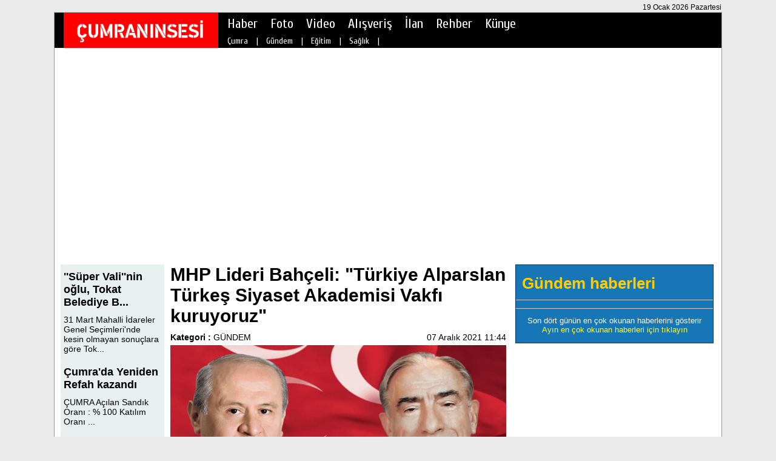

--- FILE ---
content_type: text/html; charset=UTF-8
request_url: https://www.cumraninsesi.com/gundem-mhp_lideri_bahceli_quotturkiye_alparslan_turkes_siyaset_akademisi_vakfi_kuruyoruzquot-h11671.html
body_size: 4407
content:
<!DOCTYPE HTML>
<html lang="tr" xmlns="http://www.w3.org/1999/xhtml" xmlns:og="http://ogp.me/ns#" xmlns:fb="https://www.facebook.com/2008/fbml">
<head>
<meta http-equiv="Content-Type" content="text/html; charset=utf-8" />
<meta http-equiv="content-language" content="tr" />
<link href="stil.css" rel="stylesheet" type="text/css" />
<link href="lightbox.css" rel="stylesheet" type="text/css" />
<title>MHP Lideri Bahçeli: &quot;Türkiye Alparslan Türkeş Siyaset Akademisi Vakfı kuruyoruz&quot; | Çumranın Sesi - Çumra Haberleri</title>
<meta name="description" content="MHP Genel Başkanı Bah&ccedil;eli, T&uuml;rkiye Alparslan T&uuml;rkeş Siyaset Akademisi Vakfı&#39;nın kurulacağını bildirdi.

&nbsp;MHP Genel Başkanı Devlet Bah&ccedil;eli, &quot;T&uuml;rkiye Alparsl..." />
<meta name="keywords" content="MHP, Lideri, Bahçeli:, &quot;Türkiye, Alparslan, Türkeş, Siyaset, Akademisi, Vakfı, kuruyoruz&quot;" />
<meta name="generator" content="Abdurrahman Karagöz" />
<meta http-equiv="Pragma" content="no-cache" />
<meta http-equiv="Expires" content="-1" />
<meta http-equiv="Cache-Control" content="no-cache" />
<meta name="robots" content="index, follow" />
<link rel="alternate" type="application/rss+xml" title="RSS servisi" href="rss.php" />
<link rel="shortcut icon" href="favicon.ico" />
<link href="https://www.cumraninsesi.com/gundem-mhp_lideri_bahceli_quotturkiye_alparslan_turkes_siyaset_akademisi_vakfi_kuruyoruzquot-h11671.html" rel="canonical" />

	<link rel="image_src" href="https://www.cumraninsesi.com/images/icerik/0f5802be5e0c1e3673b.jpg" />
    <meta property="og:site_name" content="https://www.cumraninsesi.com" />
    <meta property="og:url" content="https://www.cumraninsesi.com/gundem-mhp_lideri_bahceli_quotturkiye_alparslan_turkes_siyaset_akademisi_vakfi_kuruyoruzquot-h11671.html" />
	<meta property="og:title" content="MHP Lideri Bahçeli: &quot;Türkiye Alparslan Türkeş Siyaset Akademisi Vakfı kuruyoruz&quot;" />
    <meta property="og:description" content="MHP Genel Başkanı Bah&ccedil;eli, T&uuml;rkiye Alparslan T&uuml;rkeş Siyaset Akademisi Vakfı&#39;nın kurulacağını bildirdi.

&nbsp;MHP Genel Başkanı Devlet Bah&ccedil;eli, &quot;T&uuml;rkiye Alparsl..." />
    <meta property="og:image" content="https://www.cumraninsesi.com/images/icerik/0f5802be5e0c1e3673b.jpg" />
    <meta property="og:type" content="article" />
	<meta name="twitter:card" content="summary">
	<meta name="twitter:site" content="@cumraninsesicom">
	<meta name="twitter:url" content="https://www.cumraninsesi.com/gundem-mhp_lideri_bahceli_quotturkiye_alparslan_turkes_siyaset_akademisi_vakfi_kuruyoruzquot-h11671.html">
	<meta name="twitter:title" content="MHP Lideri Bahçeli: &quot;Türkiye Alparslan Türkeş Siyaset Akademisi Vakfı kuruyoruz&quot;" />
	<meta name="twitter:description" content="MHP Genel Başkanı Bah&ccedil;eli, T&uuml;rkiye Alparslan T&uuml;rkeş Siyaset Akademisi Vakfı&#39;nın kurulacağını bildirdi.

&nbsp;MHP Genel Başkanı Devlet Bah&ccedil;eli, &quot;T&uuml;rkiye Alparsl..." />
	<meta name="twitter:card" content="summary_large_image" />
	<meta name="twitter:image" content="https://www.cumraninsesi.com/images/icerik/0f5802be5e0c1e3673b.jpg" />
	<meta itemprop="thumbnailUrl" content="https://www.cumraninsesi.com/images/icerik/0f5802be5e0c1e3673b.jpg" />
	<meta itemprop="articleSection" content="ÇUMRA" />
	<meta itemprop="image" content="https://www.cumraninsesi.com/images/icerik/0f5802be5e0c1e3673b.jpg" />
    <meta property="fb:admins" content="100002371840089" />
 <script type="text/javascript">

  var _gaq = _gaq || [];
  _gaq.push(['_setAccount', 'UA-28261061-1']);
  _gaq.push(['_trackPageview']);

  (function() {
    var ga = document.createElement('script'); ga.type = 'text/javascript'; ga.async = true;
    ga.src = ('https:' == document.location.protocol ? 'https://ssl' : 'http://www') + '.google-analytics.com/ga.js';
    var s = document.getElementsByTagName('script')[0]; s.parentNode.insertBefore(ga, s);
  })();

</script>

<script type="text/javascript">
(function (d, w, c) {
    (w[c] = w[c] || []).push(function() {
        try {
            w.yaCounter15012637 = new Ya.Metrika({id:15012637, enableAll: true, webvisor:true});
        } catch(e) {}
    });
    
    var n = d.getElementsByTagName("script")[0],
        s = d.createElement("script"),
        f = function () { n.parentNode.insertBefore(s, n); };
    s.type = "text/javascript";
    s.async = true;
    s.src = (d.location.protocol == "https:" ? "https:" : "http:") + "//mc.yandex.ru/metrika/watch.js";

    if (w.opera == "[object Opera]") {
        d.addEventListener("DOMContentLoaded", f);
    } else { f(); }
})(document, window, "yandex_metrika_callbacks");
</script>

<script data-ad-client="ca-pub-1482556058533065" async src="https://pagead2.googlesyndication.com/pagead/js/adsbygoogle.js"></script>




<script type="text/javascript" src="js/jquery.min.js"></script>
<script type="text/javascript" src="js/jquery.lazyload.min.js"></script>
<script type="text/javascript" src="js/jquery.akmodal.js"></script>
<script type="text/javascript" src="js/fonksiyon.js"></script>
<script type="text/javascript" src="js/lightbox.min.js"></script>
</head>
<body onLoad="onload();">
<div id="container">
				<h1 class="h1_h2">Çumranın Sesi</h1>
		<h2 class="h1_h2">Çumranın Sesi</h2>
        <div class="ust_tarih">19 Ocak 2026 Pazartesi</div>
        <div id="header"><div id="haber_detay_ust">
    <div id="ust_logo_alan">
        <div id="ust_logo">
        	<a href="index.html" title="Çumranın Sesi | Çumra Haberleri"><img src="images/resim/ust_logo.png" width="252" height="75" border="0" alt="Çumranın Sesi | Çumra Haberleri" /></a>
        </div>
    </div>
    <div id="nav"><div class="ust_menu_ic">
    <ul>
    	        <li><a href="haberler.html" target="_self" class="umh" id="u103" onmouseover="ac(103);">Haber</a></li>
                <li><a href="foto_galeri.html" target="_self" class="umh" id="u104" onmouseover="ac(104);">Foto</a></li>
                <li><a href="video_galeri.html" target="_self" class="umh" id="u137" onmouseover="ac(137);">Video</a></li>
                <li><a href="alisveris.html" target="_self" class="umh" id="u107" onmouseover="ac(107);">Alışveriş</a></li>
                <li><a href="ilanlar.html" target="_self" class="umh" id="u132" onmouseover="ac(132);">İlan</a></li>
                <li><a href="firma_rehberi.html" target="_blank" class="umh" id="u158" onmouseover="ac(158);">Rehber</a></li>
                <li><a href="sbt-Kunye-s35.html" target="_self" class="umh" id="u154" onmouseover="ac(154);">Künye</a></li>
            </ul>
</div></div>
    <div id="ust_menu_ust_alt"><div class="ust_menu_ic_a">
        <ul id="i103" class="uma">
    	        <li><a href='haberler-13-CUMRA_haberleri.html' target="_self" class="umhs">Çumra</a></li>&nbsp;|&nbsp;
                <li><a href='haberler-7-Gundem_haberleri.html' target="_self" class="umhs">Gündem</a></li>&nbsp;|&nbsp;
                <li><a href='haberler-10-Egitim_haberleri.html' target="_self" class="umhs">Eğitim</a></li>&nbsp;|&nbsp;
                <li><a href='haberler-16-Saglik_haberleri.html' target="_self" class="umhs">Sağlık</a></li>&nbsp;|&nbsp;
            </ul>
        <ul id="i104" class="uma">
    	        <li><a href='foto_galeri.html' target="_self" class="umhs">Foto Galeri</a></li>&nbsp;|&nbsp;
            </ul>
        <ul id="i137" class="uma">
    	        <li><a href='video_galeri.html' target="_self" class="umhs">Video Galeri</a></li>&nbsp;|&nbsp;
            </ul>
        <ul id="i107" class="uma">
    	        <li><a href='alisveris-225-1.html' target="_self" class="umhs">Emlak İlanları</a></li>&nbsp;|&nbsp;
                <li><a href='alisveris-226-1.html' target="_self" class="umhs">Araç İlanları</a></li>&nbsp;|&nbsp;
            </ul>
        <ul id="i132" class="uma">
    	        <li><a href='ilanlar-228-1.html' target="_self" class="umhs">İş İlanları</a></li>&nbsp;|&nbsp;
                <li><a href='ilanlar-229-1.html' target="_self" class="umhs">İhaleler</a></li>&nbsp;|&nbsp;
                <li><a href='ilanlar-230-1.html' target="_self" class="umhs">Duyurular</a></li>&nbsp;|&nbsp;
            </ul>
        <ul id="i154" class="uma">
    	        <li><a href='sbt-Kunye-s35.html' target="_self" class="umhs">Künye</a></li>&nbsp;|&nbsp;
            </ul>
    </div></div>
</div></div>
        <div id="content">
            <div id="sol"><div class="ana_ust">
	<div id="sol1" class="sol"><div class="haber_detay_sol_ic">
    <div class="haber_detay_sol_reklam1"></div>
    <div class="clear"></div>
    <div id="haber_detay_alan">
        <div id="haber_detay_sol">
            <div class="haber_detay_sol_alan_bg">
                <div class="haber_detay_sol_kenar_reklam">
				
                	 
                
                </div>
                <div id="haber_detay_sol_haberler">
                                 <div class="haber_detay_sol_haber_baslik"><a href="gundem-super_valinin_oglu_tokat_belediye_baskani_secildi-h12448.html" title="''Süper Vali''nin oğlu, Tokat Belediye Başkanı seçildi" class="haber_detay_sol_haber_baslik">''Süper Vali''nin oğlu, Tokat Belediye B...</a></div>
                    <div class="haber_detay_sol_haber_detay"><a href="gundem-super_valinin_oglu_tokat_belediye_baskani_secildi-h12448.html" title="''Süper Vali''nin oğlu, Tokat Belediye Başkanı seçildi" class="haber_detay_sol_haber_detay">31 Mart Mahalli İdareler Genel Se&ccedil;imleri&#39;nde kesin olmayan sonu&ccedil;lara g&ouml;re Tok...</a></div>
                                <div class="haber_detay_sol_haber_baslik"><a href="cumra-cumrada_yeniden_refah_kazandi-h12447.html" title="Çumra'da Yeniden Refah kazandı" class="haber_detay_sol_haber_baslik">Çumra'da Yeniden Refah kazandı</a></div>
                    <div class="haber_detay_sol_haber_detay"><a href="cumra-cumrada_yeniden_refah_kazandi-h12447.html" title="Çumra'da Yeniden Refah kazandı" class="haber_detay_sol_haber_detay">&Ccedil;UMRA


	
		
			A&ccedil;ılan Sandık Oranı
			:
			% 100
		
		
			Katılım Oranı
		...</a></div>
                                <div class="haber_detay_sol_haber_baslik"><a href="cumra-cumradan_dem_partiye_116_oy_cikti-h12446.html" title="Çumra'dan DEM partiye 116 oy çıktı" class="haber_detay_sol_haber_baslik">Çumra'dan DEM partiye 116 oy çıktı</a></div>
                    <div class="haber_detay_sol_haber_detay"><a href="cumra-cumradan_dem_partiye_116_oy_cikti-h12446.html" title="Çumra'dan DEM partiye 116 oy çıktı" class="haber_detay_sol_haber_detay">31 Mart 2024 yerel se&ccedil;imi sonu&ccedil;ları doğrultusunda &Ccedil;umra&#39;dan DEM partiye 116...</a></div>
                                <div class="haber_detay_sol_haber_baslik"><a href="cumra-cumra_nobetci_eczane_-h12445.html" title="Çumra nöbetçi eczane " class="haber_detay_sol_haber_baslik">Çumra nöbetçi eczane </a></div>
                    <div class="haber_detay_sol_haber_detay"><a href="cumra-cumra_nobetci_eczane_-h12445.html" title="Çumra nöbetçi eczane " class="haber_detay_sol_haber_detay">Eczane adı :&nbsp; Eren Eczanesi

Bakkalbaşı Mahallesi, 73400.Sokak No:11/A &Ccedil;umra / Konya
...</a></div>
                                <div class="haber_detay_sol_haber_baslik"><a href="gundem-istanbulda_yangin__27_olu-h12444.html" title="İstanbul'da yangın : 27 ölü" class="haber_detay_sol_haber_baslik">İstanbul'da yangın : 27 ölü</a></div>
                    <div class="haber_detay_sol_haber_detay"><a href="gundem-istanbulda_yangin__27_olu-h12444.html" title="İstanbul'da yangın : 27 ölü" class="haber_detay_sol_haber_detay">Beşiktaş&#39;ta 16 katlı bir binanın en alt katındaki işletmede &ccedil;ıkan yangında, 27 kişi hayat...</a></div>
                                <div class="haber_detay_sol_haber_baslik"><a href="cumra-mhp_cumhur_ittifaki_cumra_belediye_baskan_adayimiz_fatih_demirci_secim_calismalarina_araliksiz_devam_ediyor-h12443.html" title="MHP (Cumhur ittifakı) Çumra belediye başkan adayımız Fatih DEMİRCİ seçim çalışmalarına aralıksız devam ediyor" class="haber_detay_sol_haber_baslik">MHP (Cumhur ittifakı) Çumra belediye baş...</a></div>
                    <div class="haber_detay_sol_haber_detay"><a href="cumra-mhp_cumhur_ittifaki_cumra_belediye_baskan_adayimiz_fatih_demirci_secim_calismalarina_araliksiz_devam_ediyor-h12443.html" title="MHP (Cumhur ittifakı) Çumra belediye başkan adayımız Fatih DEMİRCİ seçim çalışmalarına aralıksız devam ediyor" class="haber_detay_sol_haber_detay">Yerel se&ccedil;imlere sayılı g&uuml;nler kala MHP (Cumhur ittifakı) &Ccedil;umra belediye başkan ad...</a></div>
                            </div>
            </div>
        </div>
        <div class="scrollalan">
            <div class="sckapat">x</div>
                            <a href="gundem-super_valinin_oglu_tokat_belediye_baskani_secildi-h12448.html" title="''Süper Vali''nin oğlu, Tokat Belediye Başkanı seçildi">
                    <div class="haberler_orta_haber_alan">
                        <div class="hohar"><img src="images/icerik/618e2c078e1837cb5e0.jpg" width="270" height="140" border="0" alt="''Süper Vali''nin oğlu, Tokat Belediye Başkanı seçildi" class="shres" /></div>
                        <div class="hohab shbslk">''Süper Vali''nin oğlu, Tokat Belediye Başkanı seçildi</div>
                    </div>
                </a>
            
        </div>
        <div id="haber_detay_sag">
            <div class="haber_detay_sag_ic">
                <div class="haber_detay_baslik">MHP Lideri Bahçeli: &quot;Türkiye Alparslan Türkeş Siyaset Akademisi Vakfı kuruyoruz&quot;</div>
                <div class="haber_detay_spot"></div>
                <div class="haber_detay_spot_alt">
                    <div class="bir">
                    <b>Kategori : </b><a href="haberler-7-gundem.html" title"GÜNDEM">GÜNDEM</a>                    </div>
                    <div class="iki">
                    07 Aralık 2021  11:44                    </div>
                    <div>&nbsp;</div>
                </div>
                <div class="clear"></div>
                                <img src="images/icerik/0f5802be5e0c1e3673b.jpg" alt="MHP Lideri Bahçeli: &quot;Türkiye Alparslan Türkeş Siyaset Akademisi Vakfı kuruyoruz&quot;" width="554" height="" border="0" />
                                <div class="haber_detay_detay">
                    <div class="haber_detay_icerik_reklam"></div>
                <div class="haber_d_ust"><h2>MHP Genel Başkanı Bah&ccedil;eli, T&uuml;rkiye Alparslan T&uuml;rkeş Siyaset Akademisi Vakfı&#39;nın kurulacağını bildirdi.</h2>

<p>&nbsp;MHP Genel Başkanı Devlet Bah&ccedil;eli, &quot;T&uuml;rkiye Alparslan T&uuml;rkeş Siyaset Akademisi Vakfı kuruyoruz.&quot; dedi.</p>

<p>Bah&ccedil;eli, TBMM kulislerinde gazetecilere yaptığı a&ccedil;ıklamada, T&uuml;rkiye Alparslan T&uuml;rkeş Siyaset Akademisi Vakfı kuracaklarını bildirdi.</p>

<p>Bah&ccedil;eli, vakfın başkanının kendisi olacağını s&ouml;yledi.</p>

<p>&nbsp;</p>
</div>
                    <div></div>
                </div>
            
            <div>
        </div>
        <div></div>
        <div class="clear"></div>
        <div class="haber_detay_detay_alt">
             <b>Okunma : </b>567        </div>
        <div class="haber_detay_detay_alt_sag">
        	<iframe src="//www.facebook.com/plugins/like.php?href=https://www.cumraninsesi.com/gundem-mhp_lideri_bahceli_quotturkiye_alparslan_turkes_siyaset_akademisi_vakfi_kuruyoruzquot-h11671.html&amp;width=155&amp;layout=button_count&amp;action=like&amp;show_faces=true&amp;share=true&amp;height=30" scrolling="no" frameborder="0" class="haber_detay_alt_begen_paylas" allowTransparency="true"></iframe>
            
            <a href="https://twitter.com/share" class="twitter-share-button" data-via="cumraninsesi.com">Tweet</a>
<script>!function(d,s,id){var js,fjs=d.getElementsByTagName(s)[0],p=/^http:/.test(d.location)?'http':'https';if(!d.getElementById(id)){js=d.createElement(s);js.id=id;js.src=p+'://platform.twitter.com/widgets.js';fjs.parentNode.insertBefore(js,fjs);}}(document, 'script', 'twitter-wjs');</script>

        </div>
        <div></div>
                 <div class="fb-comments" data-href="https://www.cumraninsesi.com/gundem-mhp_lideri_bahceli_quotturkiye_alparslan_turkes_siyaset_akademisi_vakfi_kuruyoruzquot-h11671.html" data-numposts="20" data-width="554" data-colorscheme="light" style="margin-top:20px;"></div>
         <div></div>

<div class="becohlar">
    <div class="becohlar_baslik">Bugünün en çok okunan haberleri</div>
    <div>
            </div>
</div>

        </div>
    </div>
    </div>
    <div class="haber_detay_icerik_alt_reklam"></div>
</div>
<script type="text/javascript" src="js/fca.js"></script></div>
    <div id="sag1" class="sol"><div class="haber_detay_sag_sutun">
    
	<div class="clear"></div>
    
	<div class="clear"></div>
	<div id="sag2_en_cok_okunanlar" class="sag2_en_cok_okunanlar_bg">
	<div class="en_cok_okunanlar_baslik">Gündem haberleri</div>
	<div class="duz_cizgi" style="width:auto;"></div>
     
    <div class="duz_cizgi" style="width:auto;"></div>
    <div class="sag_son_dort">Son dört günün en çok okunan haberlerini gösterir</div> 
    <a><div class="sag_ay_eco">Ayın en çok okunan haberleri için tıklayın</div></a>
    <div>&nbsp;</div>
</div></div></div>
</div>
<div class="clear"></div>
<div id="ana_alt_aecoh">
	<div id="aecoh_alan_baslik">
    	<div class="duz_cizgi" style="float:left; width:60px;"></div>Bu ayın en çok okunan haberleri<div class="duz_cizgi" style="float:right; width:60px;"></div>
    </div>
    <div id="aecohlar">
		    </div>
</div><div class="clear"></div></div>
        </div>
    	<div id="footer"><div class="en_alt_bg">
	<div class="ea_a">
								<div class="alt_k_iddd">
            	<div class="alt_k_i"><a href="haberler-13-CUMRA_haberleri.html" target="_self" class="alt_k_i">Çumra</a></div>&nbsp;&nbsp;|&nbsp;&nbsp;</div>
						<div class="alt_k_iddd">
            	<div class="alt_k_i"><a href="haberler-7-Gundem_haberleri.html" target="_self" class="alt_k_i">Gündem</a></div>&nbsp;&nbsp;|&nbsp;&nbsp;</div>
						<div class="alt_k_iddd">
            	<div class="alt_k_i"><a href="haberler-10-Egitim_haberleri.html" target="_self" class="alt_k_i">Eğitim</a></div>&nbsp;&nbsp;|&nbsp;&nbsp;</div>
						<div class="alt_k_iddd">
            	<div class="alt_k_i"><a href="haberler-16-Saglik_haberleri.html" target="_self" class="alt_k_i">Sağlık</a></div>&nbsp;&nbsp;|&nbsp;&nbsp;</div>
				
								<div class="alt_k_iddd">
            	<div class="alt_k_i"><a href="foto_galeri.html" target="_self" class="alt_k_i">Foto Galeri</a></div>&nbsp;&nbsp;|&nbsp;&nbsp;</div>
				
								<div class="alt_k_iddd">
            	<div class="alt_k_i"><a href="video_galeri.html" target="_self" class="alt_k_i">Video Galeri</a></div>&nbsp;&nbsp;|&nbsp;&nbsp;</div>
				
						
								<div class="alt_k_iddd">
            	<div class="alt_k_i"><a href="alisveris-225-1.html" target="_self" class="alt_k_i">Emlak İlanları</a></div>&nbsp;&nbsp;|&nbsp;&nbsp;</div>
						<div class="alt_k_iddd">
            	<div class="alt_k_i"><a href="alisveris-226-1.html" target="_self" class="alt_k_i">Araç İlanları</a></div>&nbsp;&nbsp;|&nbsp;&nbsp;</div>
				
								<div class="alt_k_iddd">
            	<div class="alt_k_i"><a href="ilanlar-228-1.html" target="_self" class="alt_k_i">İş İlanları</a></div>&nbsp;&nbsp;|&nbsp;&nbsp;</div>
						<div class="alt_k_iddd">
            	<div class="alt_k_i"><a href="ilanlar-229-1.html" target="_self" class="alt_k_i">İhaleler</a></div>&nbsp;&nbsp;|&nbsp;&nbsp;</div>
						<div class="alt_k_iddd">
            	<div class="alt_k_i"><a href="ilanlar-230-1.html" target="_self" class="alt_k_i">Duyurular</a></div>&nbsp;&nbsp;|&nbsp;&nbsp;</div>
				
						
								<div class="alt_k_iddd">
            	<div class="alt_k_i"><a href="sbt-Kunye-s35.html" target="_self" class="alt_k_i">Künye</a></div>&nbsp;&nbsp;|&nbsp;&nbsp;</div>
				
			</div>
    <div class="alt_ara_a">&nbsp;</div>
	<div class="ea_a2">
    <div class="site_alt_logo"><a href="index.html" title="Çumranın Sesi | Çumra Haberleri"><img src="images/resim/cumraninsesi_logo.png" width="252" height="58" border="0" alt="Çumranın Sesi | Çumra Haberleri" /></a></div>
        <div class="copyright_alan_alt"><p>T&uuml;m hakları saklıdır.&nbsp;Yayınlanan k&ouml;şe yazıları ve yorumlardan yazanları sorumludur.</p>

<p>&copy; cumraninsesi.com 2012-2020</p>
</div>
	</div>
</div></div>   
</div>
</body>
</html>


--- FILE ---
content_type: text/html; charset=utf-8
request_url: https://www.google.com/recaptcha/api2/aframe
body_size: 265
content:
<!DOCTYPE HTML><html><head><meta http-equiv="content-type" content="text/html; charset=UTF-8"></head><body><script nonce="24Vy-M1Cc22uix_dDrV4Nw">/** Anti-fraud and anti-abuse applications only. See google.com/recaptcha */ try{var clients={'sodar':'https://pagead2.googlesyndication.com/pagead/sodar?'};window.addEventListener("message",function(a){try{if(a.source===window.parent){var b=JSON.parse(a.data);var c=clients[b['id']];if(c){var d=document.createElement('img');d.src=c+b['params']+'&rc='+(localStorage.getItem("rc::a")?sessionStorage.getItem("rc::b"):"");window.document.body.appendChild(d);sessionStorage.setItem("rc::e",parseInt(sessionStorage.getItem("rc::e")||0)+1);localStorage.setItem("rc::h",'1768818687656');}}}catch(b){}});window.parent.postMessage("_grecaptcha_ready", "*");}catch(b){}</script></body></html>